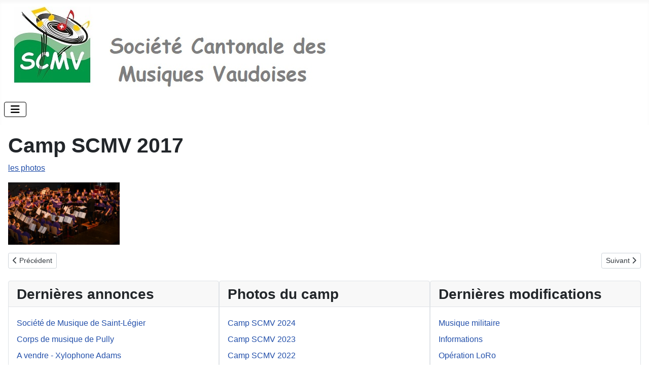

--- FILE ---
content_type: text/html; charset=utf-8
request_url: https://scmv.ch/index.php/evenements/camp-dete?view=article&id=1009:camp-scmv-2017&catid=34
body_size: 4153
content:
<!DOCTYPE html>
<html lang="fr-fr" dir="ltr">

<head>
    <meta charset="utf-8">
	<meta name="author" content="admin1">
	<meta name="viewport" content="width=device-width, initial-scale=1">
	<meta name="description" content="SCMV Société cantonale des musiques vaudoise
ASM">
	<meta name="generator" content="Joomla! - Open Source Content Management">
	<title>Camp SCMV 2017</title>
	<link href="/media/templates/site/cassiopeia/images/joomla-favicon.svg" rel="icon" type="image/svg+xml">
	<link href="/media/templates/site/cassiopeia/images/favicon.ico" rel="alternate icon" type="image/vnd.microsoft.icon">
	<link href="/media/system/images/joomla-favicon-pinned.svg" rel="mask-icon" color="#000">

    <link href="/media/system/css/joomla-fontawesome.min.css?8fd258" rel="lazy-stylesheet"><noscript><link href="/media/system/css/joomla-fontawesome.min.css?8fd258" rel="stylesheet"></noscript>
	<link href="/media/templates/site/cassiopeia/css/template.min.css?8fd258" rel="stylesheet">
	<link href="/media/templates/site/cassiopeia/css/global/colors_standard.min.css?8fd258" rel="stylesheet">
	<link href="/media/templates/site/cassiopeia/css/vendor/joomla-custom-elements/joomla-alert.min.css?0.4.1" rel="stylesheet">
	<link href="/media/templates/site/cassiopeia/css/user.css?8fd258" rel="stylesheet">
	<style>:root {
		--hue: 214;
		--template-bg-light: #f0f4fb;
		--template-text-dark: #495057;
		--template-text-light: #ffffff;
		--template-link-color: var(--link-color);
		--template-special-color: #001B4C;
		
	}</style>

    <script src="/media/vendor/metismenujs/js/metismenujs.min.js?1.4.0" defer></script>
	<script src="/media/templates/site/cassiopeia/js/mod_menu/menu-metismenu.min.js?8fd258" defer></script>
	<script type="application/json" class="joomla-script-options new">{"joomla.jtext":{"ERROR":"Erreur","MESSAGE":"Message","NOTICE":"Annonce","WARNING":"Alerte","JCLOSE":"Fermer","JOK":"OK","JOPEN":"Ouvrir"},"system.paths":{"root":"","rootFull":"https:\/\/scmv.ch\/","base":"","baseFull":"https:\/\/scmv.ch\/"},"csrf.token":"3d6d1d7ba1b79d2a35cc8a9dbffc2f29"}</script>
	<script src="/media/system/js/core.min.js?a3d8f8"></script>
	<script src="/media/templates/site/cassiopeia/js/template.min.js?8fd258" type="module"></script>
	<script src="/media/vendor/bootstrap/js/collapse.min.js?5.3.8" type="module"></script>
	<script src="/media/system/js/messages.min.js?9a4811" type="module"></script>
	<script type="application/ld+json">{"@context":"https://schema.org","@graph":[{"@type":"Organization","@id":"https://scmv.ch/#/schema/Organization/base","name":"SCMV","url":"https://scmv.ch/"},{"@type":"WebSite","@id":"https://scmv.ch/#/schema/WebSite/base","url":"https://scmv.ch/","name":"SCMV","publisher":{"@id":"https://scmv.ch/#/schema/Organization/base"}},{"@type":"WebPage","@id":"https://scmv.ch/#/schema/WebPage/base","url":"https://scmv.ch/index.php/evenements/camp-dete?view=article&amp;id=1009:camp-scmv-2017&amp;catid=34","name":"Camp SCMV 2017","description":"SCMV Société cantonale des musiques vaudoise\r\nASM","isPartOf":{"@id":"https://scmv.ch/#/schema/WebSite/base"},"about":{"@id":"https://scmv.ch/#/schema/Organization/base"},"inLanguage":"fr-FR"},{"@type":"Article","@id":"https://scmv.ch/#/schema/com_content/article/1009","name":"Camp SCMV 2017","headline":"Camp SCMV 2017","inLanguage":"fr-FR","isPartOf":{"@id":"https://scmv.ch/#/schema/WebPage/base"}}]}</script>

</head>

<body class="site com_content wrapper-static view-article no-layout no-task itemid-142">
    <header class="header container-header full-width">

        
        
                    <div class="grid-child">
                <div class="navbar-brand">
                    <a class="brand-logo" href="/">
                        <img loading="eager" decoding="async" src="https://scmv.ch/images/web/base/logo_c150.jpg" alt="SCMV" width="644" height="159">                    </a>
                                    </div>
            </div>
        
                    <div class="grid-child container-nav">
                                    
<nav class="navbar navbar-expand-lg" aria-label="Menu principal blog">
    <button class="navbar-toggler navbar-toggler-right" type="button" data-bs-toggle="collapse" data-bs-target="#navbar113" aria-controls="navbar113" aria-expanded="false" aria-label="Permuter la navigation">
        <span class="icon-menu" aria-hidden="true"></span>
    </button>
    <div class="collapse navbar-collapse" id="navbar113">
        <ul class="mod-menu mod-menu_dropdown-metismenu metismenu mod-list ">
<li class="metismenu-item item-102 level-1 deeper parent"><a href="/index.php/association" ><span class="p-2 fas fa-music" aria-hidden="true"></span>Association</a><button class="mm-collapsed mm-toggler mm-toggler-link" aria-haspopup="true" aria-expanded="false" aria-label="Association"></button><ul class="mm-collapse"><li class="metismenu-item item-103 level-2"><a href="/index.php/association/comite-central" >Comité central</a></li><li class="metismenu-item item-104 level-2"><a href="/index.php/association/commission-de-musique" >Commission de musique</a></li><li class="metismenu-item item-137 level-2"><a href="/index.php/association/commission-technique-des-tambours" >Commission technique des tambours</a></li><li class="metismenu-item item-144 level-2"><a href="https://www.aem-scmv.ch" title="Association des écoles de musique de la SCMV" target="_blank" rel="noopener noreferrer">AEM-SCMV</a></li><li class="metismenu-item item-152 level-2"><a href="/index.php/association/contacts-autres" >Autres contacts</a></li><li class="metismenu-item item-165 level-2 divider"><span class="mod-menu__separator separator">sep2</span></li><li class="metismenu-item item-136 level-2"><a href="/index.php/association/sections" >Sections</a></li><li class="metismenu-item item-147 level-2"><a href="/index.php/association/girons-2026" >Girons 2026</a></li></ul></li><li class="metismenu-item item-129 level-1 active deeper parent"><a href="/index.php/evenements" title="Evénements et activités"><span class="p-2 fas fa-calendar" aria-hidden="true"></span>Activités</a><button class="mm-collapsed mm-toggler mm-toggler-link" aria-haspopup="true" aria-expanded="false" aria-label="Activités"></button><ul class="mm-collapse"><li class="metismenu-item item-134 level-2"><a href="/index.php/evenements/agenda" >Agenda</a></li><li class="metismenu-item item-164 level-2 divider"><span class="mod-menu__separator separator">séparateur</span></li><li class="metismenu-item item-142 level-2 current active"><a href="/index.php/evenements/camp-dete" title="camp d'été de la SCMV" aria-current="location">Camp d'été</a></li><li class="metismenu-item item-141 level-2"><a href="/index.php/evenements/cvspe" title="Concours vaudois des solistes et petits ensembles">CVSPE</a></li><li class="metismenu-item item-131 level-2"><a href="/index.php/evenements/fete-des-jubilaires" >Fête des jubilaires </a></li><li class="metismenu-item item-132 level-2"><a href="/index.php/evenements/fete-cantonale" >Fête cantonale</a></li><li class="metismenu-item item-146 level-2"><a href="/index.php/evenements/festival-de-musique-legere" >Festival de musique légère</a></li><li class="metismenu-item item-133 level-2"><a href="/index.php/evenements/assemblee-des-delegues" >Assemblée des délégués</a></li><li class="metismenu-item item-245 level-2"><a href="/index.php/evenements/operation-des-instruments-loro" >Opération des instruments LoRo</a></li></ul></li><li class="metismenu-item item-138 level-1 deeper parent"><a href="/index.php/informations" ><span class="p-2 fas fa-info" aria-hidden="true"></span>Informations</a><button class="mm-collapsed mm-toggler mm-toggler-link" aria-haspopup="true" aria-expanded="false" aria-label="Informations"></button><ul class="mm-collapse"><li class="metismenu-item item-149 level-2"><a href="/index.php/informations/presentation" ><span class="p-2 fas fa-history" aria-hidden="true"></span>Présentation de la SCMV</a></li><li class="metismenu-item item-140 level-2"><a href="/index.php/informations/reglements" ><span class="p-2 fas fa-scroll" aria-hidden="true"></span>Règlements</a></li><li class="metismenu-item item-143 level-2"><a href="/index.php/informations/mag" ><span class="p-2 fas fa-newspaper" aria-hidden="true"></span>Journal (SCMV'Mag)</a></li><li class="metismenu-item item-139 level-2"><a href="/index.php/informations/informations-pour-les-responsables-de-societes" ><span class="p-2 fas fa-info-circle" aria-hidden="true"></span>Informations pour les responsables de sociétés</a></li><li class="metismenu-item item-148 level-2"><a href="/index.php/informations/directeur-directrice" ><span class="p-2 fas fa-people-arrows" aria-hidden="true"></span>Directeur/Directrice</a></li><li class="metismenu-item item-247 level-2"><a href="/index.php/informations/musique-militaire" ><span class="p-2 fas fa-solid fa-drum-steelpan" aria-hidden="true"></span>Musique militaire</a></li><li class="metismenu-item item-145 level-2"><a href="/index.php/informations/liens" ><span class="p-2 fas fa-link" aria-hidden="true"></span>Liens</a></li><li class="metismenu-item item-105 level-2"><a href="/index.php/informations/archive" ><span class="p-2 fas fa-archive" aria-hidden="true"></span>Archives</a></li></ul></li><li class="metismenu-item item-123 level-1 deeper parent"><a href="/index.php/annonces" ><span class="p-2 fas fa-bullhorn" aria-hidden="true"></span>Annonces</a><button class="mm-collapsed mm-toggler mm-toggler-link" aria-haspopup="true" aria-expanded="false" aria-label="Annonces"></button><ul class="mm-collapse"><li class="metismenu-item item-130 level-2"><a href="/index.php/annonces/bourse-aux-instruments" ><span class="p-2 fas fa-drum" aria-hidden="true"></span>Bourse aux instruments</a></li><li class="metismenu-item item-135 level-2"><a href="/index.php/annonces/direction" ><span class="p-2 fas fa-user" aria-hidden="true"></span>Annonces direction</a></li><li class="metismenu-item item-183 level-2"><a href="/index.php/annonces/annonces-autres" ><span class="p-2 fas fa-news" aria-hidden="true"></span>Autres annonces</a></li></ul></li></ul>
    </div>
</nav>

                                            </div>
            </header>

    <div class="site-grid">
        
        
        
        
        <div class="grid-child container-component">
            
            
            <div id="system-message-container" aria-live="polite"></div>

            <main>
                <div class="com-content-article item-page">
    <meta itemprop="inLanguage" content="fr-FR">
    
    
        <div class="page-header">
        <h1>
            Camp SCMV 2017        </h1>
                            </div>
        
        
    
    
        
                                                <div class="com-content-article__body">
        <div>
<p><a href="/archives/camp/2017/photos/index.php" target="_blank" rel="alternate noopener noreferrer">les photos</a></p>
<p><a href="/archives/camp/2017/photos/index.php" target="_blank" rel="alternate noopener noreferrer"><img style="padding: 0px;" src="/archives/camp/2017/camp2017.png" width="220" height="123" /></a></p>
</div>     </div>

        
        
<nav class="pagenavigation" aria-label="Navigation de page">
    <span class="pagination ms-0">
                <a class="btn btn-sm btn-secondary previous" href="/index.php/evenements/camp-dete?view=article&amp;id=1010:camp-scmv-2018&amp;catid=34" rel="prev">
            <span class="visually-hidden">
                Article précédent : Camp SCMV 2018            </span>
            <span class="icon-chevron-left" aria-hidden="true"></span> <span aria-hidden="true">Précédent</span>            </a>
                    <a class="btn btn-sm btn-secondary next" href="/index.php/evenements/camp-dete?view=article&amp;id=1008:camp-scmv-2016&amp;catid=34" rel="next">
            <span class="visually-hidden">
                Article suivant : Camp SCMV 2016            </span>
            <span aria-hidden="true">Suivant</span> <span class="icon-chevron-right" aria-hidden="true"></span>            </a>
        </span>
</nav>
                                        </div>

            </main>
            
        </div>

        
                    <div class="grid-child container-bottom-a">
                <div class="bottom-a card ">
            <h3 class="card-header ">Dernières annonces</h3>        <div class="card-body">
                <ul class="mod-articleslatest latestnews mod-list">
    <li itemscope itemtype="https://schema.org/Article">
        <a href="/index.php/annonces/direction/societe-de-musique-de-saint-legier" itemprop="url">
            <span itemprop="name">
                Société de Musique de Saint-Légier            </span>
        </a>
    </li>
    <li itemscope itemtype="https://schema.org/Article">
        <a href="/index.php/annonces/direction/annonce-pully" itemprop="url">
            <span itemprop="name">
                Corps de musique de Pully            </span>
        </a>
    </li>
    <li itemscope itemtype="https://schema.org/Article">
        <a href="/index.php/annonces/bourse-aux-instruments/a-vendre-xylophone-adams-3" itemprop="url">
            <span itemprop="name">
                A vendre - Xylophone Adams            </span>
        </a>
    </li>
    <li itemscope itemtype="https://schema.org/Article">
        <a href="/index.php/annonces/bourse-aux-instruments/recherche-de-tambours-balois" itemprop="url">
            <span itemprop="name">
                Recherche de tambours bâlois            </span>
        </a>
    </li>
    <li itemscope itemtype="https://schema.org/Article">
        <a href="/index.php/annonces/bourse-aux-instruments/a-vendre-trombone-basse-gaudet-courtois" itemprop="url">
            <span itemprop="name">
                À vendre : Trombone basse Gaudet (Courtois)            </span>
        </a>
    </li>
</ul>
    </div>
</div>
<div class="bottom-a card ">
            <h3 class="card-header ">Photos du camp</h3>        <div class="card-body">
                <ul class="mod-articlescategory category-module mod-list">
                    <li>
                                    <a href="/index.php/evenements/camp-dete?view=article&amp;id=1109:camp-scmv-2024&amp;catid=34" class="mod-articles-category-title ">Camp SCMV 2024</a>    
    
    
    
    
    
    
    </li>
<li>
                                    <a href="/index.php/evenements/camp-dete?view=article&amp;id=1108:camp-scmv-2023&amp;catid=34" class="mod-articles-category-title ">Camp SCMV 2023</a>    
    
    
    
    
    
    
    </li>
<li>
                                    <a href="/index.php/evenements/camp-dete?view=article&amp;id=1013:camp-scmv-2022&amp;catid=34" class="mod-articles-category-title ">Camp SCMV 2022</a>    
    
    
    
    
    
    
    </li>
<li>
                                    <a href="/index.php/evenements/camp-dete?view=article&amp;id=1012:camp-scmv-2021&amp;catid=34" class="mod-articles-category-title ">Camp SCMV 2021</a>    
    
    
    
    
    
    
    </li>
<li>
                                    <a href="/index.php/evenements/camp-dete?view=article&amp;id=1011:camp-scmv-2019&amp;catid=34" class="mod-articles-category-title ">Camp SCMV 2019</a>    
    
    
    
    
    
    
    </li>
<li>
                                    <a href="/index.php/evenements/camp-dete?view=article&amp;id=1010:camp-scmv-2018&amp;catid=34" class="mod-articles-category-title ">Camp SCMV 2018</a>    
    
    
    
    
    
    
    </li>
<li>
                                    <a href="/index.php/evenements/camp-dete?view=article&amp;id=1009:camp-scmv-2017&amp;catid=34" class="mod-articles-category-title active">Camp SCMV 2017</a>    
    
    
    
    
    
    
    </li>
<li>
                                    <a href="/index.php/evenements/camp-dete?view=article&amp;id=1008:camp-scmv-2016&amp;catid=34" class="mod-articles-category-title ">Camp SCMV 2016</a>    
    
    
    
    
    
    
    </li>
<li>
                                    <a href="/index.php/evenements/camp-dete?view=article&amp;id=1007:camp-scmv-2015&amp;catid=34" class="mod-articles-category-title ">Camp SCMV 2015</a>    
    
    
    
    
    
    
    </li>
<li>
                                    <a href="/index.php/evenements/camp-dete?view=article&amp;id=1006:camp-scmv-2014&amp;catid=34" class="mod-articles-category-title ">Camp SCMV 2014</a>    
    
    
    
    
    
    
    </li>
<li>
                                    <a href="/index.php/evenements/camp-dete?view=article&amp;id=1005:camp-scmv-2013&amp;catid=34" class="mod-articles-category-title ">Camp SCMV 2013</a>    
    
    
    
    
    
    
    </li>
<li>
                                    <a href="/index.php/evenements/camp-dete?view=article&amp;id=1004:camp-scmv-2012&amp;catid=34" class="mod-articles-category-title ">Camp SCMV 2012</a>    
    
    
    
    
    
    
    </li>
<li>
                                    <a href="/index.php/evenements/camp-dete?view=article&amp;id=1003:camp-scmv-2011&amp;catid=34" class="mod-articles-category-title ">Camp SCMV 2011</a>    
    
    
    
    
    
    
    </li>
    </ul>
    </div>
</div>
<div class="bottom-a card ">
            <h3 class="card-header ">Dernières modifications</h3>        <div class="card-body">
                <ul class="mod-articleslatest latestnews mod-list">
    <li itemscope itemtype="https://schema.org/Article">
        <a href="/index.php/informations/musique-militaire" itemprop="url">
            <span itemprop="name">
                Musique militaire            </span>
        </a>
    </li>
    <li itemscope itemtype="https://schema.org/Article">
        <a href="/index.php/informations" itemprop="url">
            <span itemprop="name">
                Informations            </span>
        </a>
    </li>
    <li itemscope itemtype="https://schema.org/Article">
        <a href="/index.php/evenements/operation-des-instruments-loro" itemprop="url">
            <span itemprop="name">
                Opération LoRo            </span>
        </a>
    </li>
    <li itemscope itemtype="https://schema.org/Article">
        <a href="/index.php/informations/reglements" itemprop="url">
            <span itemprop="name">
                Règlements            </span>
        </a>
    </li>
    <li itemscope itemtype="https://schema.org/Article">
        <a href="/index.php/informations/mag" itemprop="url">
            <span itemprop="name">
                SCMV'Mag            </span>
        </a>
    </li>
</ul>
    </div>
</div>

            </div>
        
                    <div class="grid-child container-bottom-b">
                <div class="bottom-b card ">
        <div class="card-body">
                
<div id="mod-custom126" class="mod-custom custom">
    <p style="text-align: center;"><span style="font-size: 24px;"><strong>Nos sponsors</strong></span></p>
<p style="text-align: center;"><a title="AVIA Distributions SA" href="https://www.avia.ch" target="_blank" rel="noopener noreferrer"><img style="padding: 0px;" src="/images/web/base/AVIA.jpg" width="75" height="66" border="0">  </a><a title="AVY" href="http://www.avy.ch" target="_blank" rel="noopener noreferrer"><img src="/images/web/base/AVY.jpg" alt="" width="75" height="66" border="0"></a> <a title="Raiffeisen" href="http://www.raiffeisen.ch" target="_blank" rel="noopener noreferrer">  </a><a title="Emil Frey SA" href="https://www.emilfrey.ch/fr/crissier/" target="_blank" rel="noopener noreferrer"><img src="/images/web/base/Toyota_Emil_Frey.jpg" alt="" width="231" height="38"></a>  <a href="https://www.vd.ch/themes/culture/" target="_blank" rel="noopener noreferrer"><img src="/images/web/base/logoVD.jpg" alt="" width="158" height="62" border="0"></a>   <a title="ASM" href="http://windband.ch/fr" target="_blank" rel="noopener noreferrer"><img src="/images/web/base/logo_sbv.gif" alt="" width="64" height="64"></a> <a title="LoRo" href="https://www.loro.ch/fr/utilite-publique/" target="_blank" rel="noopener noreferrer"><img src="/images/web/base/loro-logo.png" alt="" width="75" height="76"></a></p></div>
    </div>
</div>

            </div>
            </div>

            <footer class="container-footer footer full-width">
            <div class="grid-child">
                <div class="mod-banners bannergroup">


</div>
<ul class="mod-menu mod-menu_dropdown-metismenu metismenu mod-list menu-horizontal">
<li class="metismenu-item item-107 level-1"><a href="/index.php/connexion" >Connexion</a></li></ul>

            </div>
        </footer>
    
    
    
</body>

</html>


--- FILE ---
content_type: text/css
request_url: https://scmv.ch/media/templates/site/cassiopeia/css/user.css?8fd258
body_size: 466
content:
body {
  background-color: white;
}

.container-header .mod-menu {
   justify-content: center;
   color: black;
   padding: 0;
}

.container-header {
  background-color: white;
  background-image: none;
}

.container-header .navbar-toggler {
  color: black;
  border: 1px solid black;
}

.container-banner .banner-overlay {
 height : 150px;
}

.img-fit {
  max-width :  200px;
  max-height : 200px;
  width: auto !important;
}

/* articles favoris */
.mod-articlesnews-horizontal {
  text-align: center;
}

.mod-articlesnews-horizontal figure img {
  max-width :  300px;
  max-height : 200px;
  width: auto !important;
  margin-top: 10px;
}

.float-center.item-image {
  text-align: center;
}

.footer {
  background-color: green;
  background-image: none;
}

/* links 
a { 
  color: green; 
  text-decoration : none;
} 
a:hover { 
  color: black;
  text-decoration : none;
}
*/


/*
table.fond-table1 {
  background: url("images/web/base/fond2.jpg");
}
*/


.gallery-container {
  display: flex; /* Active Flexbox */
  flex-wrap: wrap; /* Permet de passer à la ligne si trop d'images */
  gap: 10px; /* Espace entre les images */
  justify-content: center; /* Centre les images horizontalement */
}
figure {
  margin: 0; /* Supprime les marges par défaut */
  flex: 1; /* Permet aux images de grandir/rétrécir */
  min-width: 150px; /* Largeur minimale pour chaque image */
}

